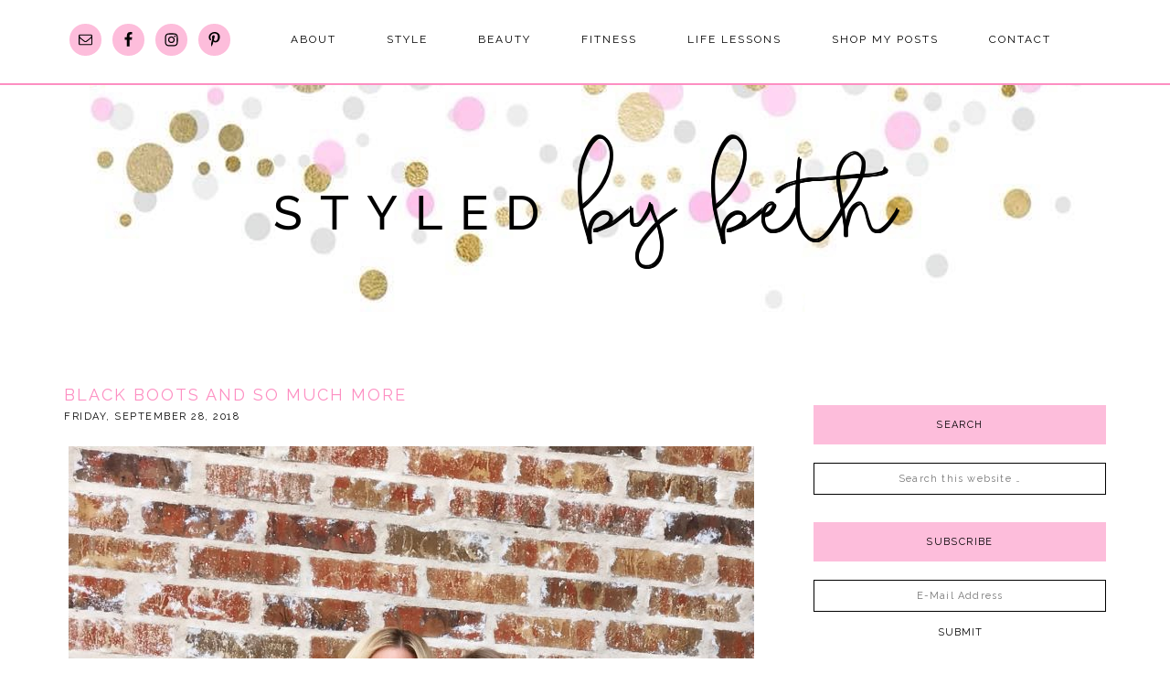

--- FILE ---
content_type: text/css
request_url: https://www.styledbybeth.com/wp-content/themes/oliveandivydesign/style.css?ver=1.0
body_size: 6276
content:
/*
     Theme Name: Olive & Ivy Design custom theme
     Theme URI: http://www.oliveandivydesign.com/
     Description: A custom theme.
     Author: Olive & Ivy
     Author URI: http://www.oliveandivydesign.com/

     Version: 1.0

     Tags: two columns, mobile-responsive, custom
     Template: genesis
     Template Version: 1.0
*/ 

 
/* Table of Contents

     - HTML5 Reset
          - Baseline Normalize
          - Box Sizing
          - Float Clearing
     - Defaults
          - Typographical Elements
          - Headings
          - Objects
          - Forms
          - Tables
     - Structure and Layout
          - Site Containers
          - Page Title
          - Column Widths and Positions
          - Genesis Grid Loop
          - Column Classes
     - Common Classes
          - WordPress
          - Genesis
          - Headings
     - Widgets
          - Featured Page and Featured Post
     - Site Header
          - Title Area
          - Widget Area
     - Site Navigation
          - Header Navigation
          - Primary Navigation
          - Secondary Navigation
     - Content Area
          - Entries
          - Pagination
          - Comments
     - Sidebars
     - Footer Widgets
     - Site Footer
     - Media Queries
          - max-width: 1139px
          - max-width: 1023px
          - max-width: 767px

*/


/*
HTML5 Reset
---------------------------------------------------------------------------------------------------- */

/* Baseline Normalize
     normalize.css v2.1.2 | MIT License | git.io/normalize
--------------------------------------------- */

article,aside,details,figcaption,figure,footer,header,hgroup,main,nav,section,summary{display:block}audio,canvas,video{display:inline-block}audio:not([controls]){display:none;height:0}[hidden]{display:none}html{font-family:sans-serif;-ms-text-size-adjust:100%;-webkit-text-size-adjust:100%}body{margin:0}a:focus{outline:none}a:active,a:hover{outline:0}h1{font-size:2em;margin:.67em 0}abbr[title]{border-bottom:1px dotted}b,strong{font-weight:bold}dfn{font-style:italic}hr{-moz-box-sizing:content-box;box-sizing:content-box;height:0}mark{background:#ff0;color:#000}code,kbd,pre,samp{font-family:monospace,serif;font-size:1em}pre{white-space:pre-wrap}q{quotes:"\201C" "\201D" "\2018" "\2019"}small{font-size:80%}sub,sup{font-size:75%;line-height:0;position:relative;vertical-align:baseline}sup{top:-0.5em}sub{bottom:-0.25em}img{border:0}svg:not(:root){overflow:hidden}figure{margin:0}fieldset{border:1px solid silver;margin:0 2px;padding:.35em .625em .75em}legend{border:0;padding:0}button,input,select,textarea{font-family:inherit;font-size:100%;margin:0}button,input{line-height:normal}button,select{text-transform:none}button,html input[type="button"],input[type="reset"],input[type="submit"]{-webkit-appearance:button;cursor:pointer}button[disabled],html input[disabled]{cursor:default}input[type="checkbox"],input[type="radio"]{box-sizing:border-box;padding:0}input[type="search"]{-webkit-appearance:textfield;-moz-box-sizing:content-box;-webkit-box-sizing:content-box;box-sizing:content-box}input[type="search"]::-webkit-search-cancel-button,input[type="search"]::-webkit-search-decoration{-webkit-appearance:none}button::-moz-focus-inner,input::-moz-focus-inner{border:0;padding:0}textarea{overflow:auto;vertical-align:top}table{border-collapse:collapse;border-spacing:0}

/* Box Sizing
--------------------------------------------- */

*,
input[type="search"] {
     -webkit-box-sizing: border-box;
     -moz-box-sizing:    border-box;
     box-sizing:         border-box;
}

/* Float Clearing
--------------------------------------------- */

.author-box:before,
.clearfix:before,
.entry-comments:before,
.entry:before,
.footer-widgets:before,
.nav-primary:before,
.nav-secondary:before,
.pagination:before,
.site-container:before,
.site-footer:before,
.site-header:before,
.site-inner:before,
.wrap:before {
     content: " ";
     display: table;
}

.author-box:after,
.clearfix:after,
.entry-comments:after,
.entry:after,
.footer-widgets:after,
.nav-primary:after,
.nav-secondary:after,
.pagination:after,
.site-container:after,
.site-footer:after,
.site-header:after,
.site-inner:after,
.wrap:after {
     clear: both;
     content: " ";
     display: table;
}

.site-container {
			 overflow: hidden;
}

/*
Defaults
---------------------------------------------------------------------------------------------------- */

/* Typographical Elements
--------------------------------------------- */


html {
     font-size: 62.5%; /* 10px browser default */
}

body {
     color: #000;
     font-family: 'Raleway', sans-serif;
     font-size: 14.5px;
     line-height: 1.625;
     letter-spacing: 1px;
     font-weight: 400;
}

a,
button,
input[type="button"],
input[type="reset"],
input[type="submit"] {
     -webkit-transition: all 0.1s ease-in-out;
     -moz-transition:    all 0.1s ease-in-out;
     -ms-transition:     all 0.1s ease-in-out;
     -o-transition:      all 0.1s ease-in-out;
     transition:         all 0.1s ease-in-out;
}

::-moz-selection {
     background-color: #222;
     color: #fff;
}

::selection {
     background-color: #222;
     color: #fff;
}

a {
     color: #fd8fc2;
     text-decoration: none;
}

a:hover {
     color: #000;
}

p {
     margin: 0 0 24px;
     padding: 0;
}

strong {
     font-weight: 700;
}

ol,
ul {
     margin: 0;
     padding: 0;
}

#aboutimage {
	display: none;
}

.home #aboutimage,
.page-id-8 #aboutimage {
	display: block;
}

blockquote,
blockquote::before {
     color: #999;
}

blockquote {
     margin: 40px 40px 24px;
}

blockquote::before {
     content: "\201C";
     display: block;
     font-size: 30px;
     height: 0;
     left: -20px;
     position: relative;
     top: -10px;
}

.entry-content code {
     background-color: #000;
     color: #ddd;
}

cite {
     font-style: normal;
}

/* Headings
--------------------------------------------- */

h1,
h2,
h3,
h4,
h5,
h6 {
     color: #333;
     font-family: 'Raleway', sans-serif;
     font-weight: 400;
     line-height: 1.2;
	 margin: 0 0 16px;
	 text-transform: uppercase;
	 	letter-spacing: 2px;
}

h1 {
     font-size: 24px;
}

h2 {
     font-size: 22px;
}

h3 {
     font-size: 20px;
}

h4 {
     font-size: 18px;
}

h5 {
     font-size: 16px;
}

h6 {
     font-size: 14px;
}

/* Objects
--------------------------------------------- */

embed,
iframe,
img,
object,
video,
.wp-caption {
     max-width: 100%;
}

img {
	height: auto;
}

/* Forms
--------------------------------------------- */

input,
select,
textarea {
     background-color: #fff;
     border: 1px solid #000;
     color: #000;
     font-size: 11px;
     padding: 10px;
     width: 100%;
     text-align: center;
	letter-spacing: 1.2px;
}

button,
input[type="button"],
input[type="reset"],
input[type="submit"] {
     background-color: #fff;
     border: none;
     box-shadow: none;
     color: #000;
     font-weight: 400;
     letter-spacing: 1px;
     padding: 16px 24px;
     text-transform: uppercase;
     width: auto;
}

input[type="search"] {
     font-weight: 400;
}

button:hover,
input:hover[type="button"],
input:hover[type="reset"],
input:hover[type="submit"] {
     background-color: #fff;
}

input[type="search"]::-webkit-search-cancel-button,
input[type="search"]::-webkit-search-results-button {
     display: none;
}

input:focus {
	outline: 0;
}

#subscribe-email input{
     width: 100% !important;
}

#subbutton {
	width: 100%;
}

#subscribe-text,
#subscribe-submit {
     text-align: center;
}

#subscribe-submit input {
     font-size: 12px;
     padding: 0px;
     margin-top: -15px;
     color: #fd8fc2;
}


/* Tables
--------------------------------------------- */

table {
     border-collapse: collapse;
     border-spacing: 0;
     line-height: 2;
     margin-bottom: 40px;
     width: 100%;
}

th,
td {
     text-align: left;
}

th {
     font-weight: 700;
     text-transform: uppercase;
}

td {
     padding: 6px 0;
}

.metaslider .caption-wrap {
	background: none !important;
	color: #000 !important;
	bottom: 15% !important;
	padding: 0 15%;
	opacity: 1 !important;
}

.metaslider .caption {
	padding: 30px 20px 20px !important;
	font-size: 12px;
	letter-spacing: 1.5px;
	background: rgba(255,255,255,0.85);
	text-transform: uppercase;
}

.metaslider a.more-link {
	background: #fdbddb;
	padding: 10px 5px;
	color: #000;
}

/*
Structure and Layout
---------------------------------------------------------------------------------------------------- */

/* Site Containers
--------------------------------------------- */

.wrap {
     margin: 0 auto;
     max-width: 1140px;
}

.site-inner {
     clear: both;
     margin: 25px 0 40px;
}

.oliveandivy-home .site-inner {
	overflow: visible;
}

/* Column Widths and Positions
--------------------------------------------- */

/* Wrapping div for .content and .sidebar-primary */

.content-sidebar-sidebar .content-sidebar-wrap,
.sidebar-content-sidebar .content-sidebar-wrap,
.sidebar-sidebar-content .content-sidebar-wrap {
     width: 950px;
}

.content-sidebar-sidebar .content-sidebar-wrap {
     float: left;
}

.sidebar-sidebar-content .content-sidebar-wrap,
.sidebar-content-sidebar .content-sidebar-wrap {
     float: right;
}

/* Content */

.content {
     float: right;
     padding: 32px 40px 24px;
     width: 800px;
}

.sidebar-content-sidebar .content,
.sidebar-sidebar-content .content,
.content-sidebar-sidebar .content {
     width: 660px;
}

.content-sidebar .content {
     border-left: none;
     float: left;
     padding-left: 0;
}

.content-sidebar-sidebar .content {
     border-left: none;
     float: left;
     padding-left: 0;
}

.sidebar-content-sidebar .content {
     float: left;
}

.sidebar-content .content {
     border-right: none;
     padding-right: 0;
}

.sidebar-sidebar-content .content {
     border-right: none;
     padding-right: 0;
}

.full-width-content .content {
     border: none;
     padding: 40px 0 0;
     width: 100%;
}

/* Primary Sidebar */

.sidebar-primary {
     float: right;
     width: 320px;
}

.sidebar-content .sidebar-primary,
.sidebar-sidebar-content .sidebar-primary {
     float: left;
}

/* Genesis Grid Loop
--------------------------------------------- */

.genesis-grid-even,
.genesis-grid-odd {
     margin-bottom: 20px;
     width: 100%;
}

.genesis-grid .entry-title,
.genesis-grid .entry-title a {
     line-height: 1.2;
}


/* Column Classes
     Link: http://twitter.github.io/bootstrap/assets/css/bootstrap-responsive.css
--------------------------------------------- */

.five-sixths,
.four-sixths,
.one-fourth,
.one-half,
.one-sixth,
.one-third,
.three-fourths,
.three-sixths,
.two-fourths,
.two-sixths,
.two-thirds {
     float: left;
     margin-left: 2.564102564102564%;
}

.one-half,
.three-sixths,
.two-fourths {
     width: 48.717948717948715%;
}

.one-third,
.two-sixths {
     width: 31.623931623931625%;
}

.four-sixths,
.two-thirds {
     width: 65.81196581196582%;
}

.one-fourth {
     width: 23.076923076923077%;
}

.three-fourths {
     width: 74.35897435897436%;
}

.one-sixth {
     width: 14.52991452991453%;
}

.five-sixths {
     width: 82.90598290598291%;
}

.first {
     clear: both;
     margin-left: 0;
}


/*
Common Classes
---------------------------------------------------------------------------------------------------- */

/* WordPress
--------------------------------------------- */

.avatar {
     float: left;
}

.alignleft .avatar {
     margin-right: 24px;
}

.alignright .avatar {
     margin-left: 24px;
}

.search-form input[type="submit"] {
     border: 0;
     clip: rect(0, 0, 0, 0);
     height: 1px;
     margin: -1px;
     padding: 0;
     position: absolute;
     width: 1px;
}

img.centered,
.aligncenter {
     display: block;
     margin: 0 auto 24px;
}

img.alignnone {
     margin-bottom: 12px;
}

.alignleft {
     float: left;
     text-align: left;
}

.alignright {
     float: right;
     text-align: right;
}

img.alignleft,
.featured-content .alignleft img,
.wp-caption.alignleft {
     margin: 0 24px 24px 0;
}

img.alignright,
.featured-content .alignright img,
.wp-caption.alignright {
     margin: 0 0 24px 24px;
}

.wp-caption-text {
     font-size: 14px;
     font-weight: 400;
     margin: 0;
     text-align: center;
}

.widget_calendar table {
     width: 100%;
}

.widget_calendar td,
.widget_calendar th {
     text-align: center;
}

/* Genesis
--------------------------------------------- */

.breadcrumb {
     background-color: #fff;
     font-size: 13px;
     margin-bottom: 20px;
}

.archive-description,
.author-box {
     color: #000;
     margin-bottom: 40px;
     padding: 40px;
}

.sidebar-content-sidebar .archive-description,
.sidebar-content-sidebar .author-box {
     margin: 0 -40px 40px;
}

.archive-description h1,
.author-box h1 {
     color: #000;
     font-size: 14px;
     font-weight: 400;
     margin-bottom: 4px;
}

.archive-description p,
.author-box p {
     font-size: 12px;
     margin-bottom: 0;
}

.author-box .avatar {
     margin-right: 24px;
}

/* Headings
--------------------------------------------- */

.entry-title {
     font-size: 18px;
     line-height: 1;
     text-transform: uppercase;
     letter-spacing: 2px;
     color: #fd8fc2;
}

.entry-title a,
.sidebar .widgettitle a {
     color: #fd8fc2;
}

.entry-title a:hover {
     color: #000;
}

.widgettitle {
     font-size: 11px;
     letter-spacing: 1.4px;
     margin-bottom: 20px;
     text-transform: uppercase;
     text-align: center;
     color: #000;
	padding: 15px 10px;
	background: #fdbddb;
}

.archive-title {
     font-size: 20px;
     margin-bottom: 24px;
}


/*
Widgets
---------------------------------------------------------------------------------------------------- */

/* Home Featured Posts
--------------------------------------------- */


.featured-content .entry,
.featuredpost .entry,
.single .featured-content .entry,
.single .featuredpost .entry {
	margin-bottom: 12px;
	padding: 0;
}

.featured-content .entry-title,
.featuredpost .entry-title {
	font-size: 13px;
	margin-bottom: 5px;
}

.home-bottom .featured-content .entry-meta,
.home-bottom .featuredpost .entry-meta
.featured-content .entry-meta,
.featuredpost .entry-meta {
	color: #777;
	font-family: 'Source Serif Pro', serif;
	font-size: 11px;
	font-style: italic;
	line-height: 1.2;
	margin: 0;
}

.home-bottom .featured-content .entry-meta a,
.home-bottom .featuredpost .entry-meta a,
.featured-content .entry-meta a,
.featuredpost .entry-meta a {
	color: #555;
	font-family: 'Open Sans', sans-serif;
	font-style: normal;
	font-weight: 400;
}

.home-top .featured-content .entry-title,
.home-top .featuredpost .entry-title {
	font-size: 24px;
}

.oliveandivy-home .home-bottom .featured-content .entry,
.oliveandivy-home .home-bottom .featuredpost .entry {
	margin-bottom: 0px;
}

.home-top {
	padding: 30px 0;
}

.home-top .featured-content .entry-title,
.home-top .featuredpost .entry-title {
	margin: 20px 0;
}

.home-bottom .widget {
	padding: 30px 0;
}

.home-bottom .widget-title {
	border-bottom: 1px solid #000;
	padding: 10px 0;
}

.home-triple-bottom .featured-content .entry,
.home-triple-bottom .featuredpost .entry {
	float: left;
	min-height: 325px;
	padding: 0px 5px;
	width: 33%;
}

.home-triple-bottom .featured-content h2 a,
.home-triple-bottom .featuredpost h2 a {
	font-size: 11.5px;
	color: #000;
}

.home-triple-bottom .featured-content h2 a:hover,
.home-triple-bottom .featuredpost h2 a:hover {
	color: #fd8fc2;
}

.home-triple-bottom .featured-content h2,
.home-triple-bottom .featuredpost h2 {
	margin-top: -20px;
}

.home-bottom {
	float: left;
	width: 100%;
}

a.more-link {
	width: 200px;
	background: #000;
	display: block;
	color: #fff;
	padding: 9px 25px;
	font-family: 'Raleway', sans-serif;
	text-transform: uppercase;
	letter-spacing: 2px;
	font-size: 11.5px;
	text-align: center;
	margin: 15px auto;
}


/* Site Header
---------------------------------------------------------------------------------------------------- */

.site-header {
     min-height: 273px;
     width: 100%;
     z-index: 999;
     background: url('http://www.styledbybeth.com/wp-content/uploads/2018/04/Header.png') center center no-repeat;
}

.header-image .site-header {
     padding: 0;
}

.header-image .site-header .title-area {
     background-position: center center !important;
}

/* Title Area
--------------------------------------------- */

.title-area {
     float: left;
     width: 320px;
}

.site-title {
     text-indent: -9999px;
}

.header-image .site-title {
     padding: 0;
}

.site-description {
     display: none;
}

.site-title a,
.site-title a:hover {
     color: #fff;
     text-decoration: none;
}


/* Full width header, no widgets */

.header-full-width .title-area,
.header-full-width .site-title {
     width: 100%;
}

.header-image .site-title a {
     display: block;
     text-indent: -9999px;
}

/* Logo, hide text */

.header-image .title-area {
     padding: 0;
}

.header-image .site-title a {
     float: left;
     min-height: 273px;
     width: 100%;
}


/* Widget Area
--------------------------------------------- */

.site-header .widget-area {
     color: #fff;
     float: right;
     width: 800px;
}

.site-header .search-form {
     float: right;
     margin-top: 6px;
}

.site-header .widget_text {
     margin-top: 12px;
}


/*
Site Navigation
---------------------------------------------------------------------------------------------------- */

.genesis-nav-menu {
     clear: both;
     color: #000;
     font-size: 12px;
     letter-spacing: 2px;
     line-height: 1.5;
     padding: 0;
     width: 100%;
     text-align: center;
}

.genesis-nav-menu .widget-area {
	float: left;
	padding-top: 1px;
}

.genesis-nav-menu .menu-item {
     display: inline-block;
     text-align: left;
}

.genesis-nav-menu a {
     border: none;
     color: #000;
     display: block;
	 padding: 9px 25px;
     position: relative;
}

.genesis-nav-menu a:hover,
.genesis-nav-menu .current-menu-item > a {
     color: #000;
     text-decoration: none;
}

.genesis-nav-menu > .menu-item > a {
     text-transform: uppercase;
}

.genesis-nav-menu .sub-menu {
     left: -9999px;
     opacity: 0;
     position: absolute;
     -webkit-transition: opacity .4s ease-in-out;
     -moz-transition:    opacity .4s ease-in-out;
     -ms-transition:     opacity .4s ease-in-out;
     -o-transition:      opacity .4s ease-in-out;
     transition:         opacity .4s ease-in-out;
     width: 190px;
     z-index: 99;
}

.genesis-nav-menu .sub-menu a {
     background-color: #fff;
     letter-spacing: 1px;
     padding: 10px 20px;
     position: relative;
     width: 160px;
     margin-left: 10px;
     text-transform: uppercase;
     letter-spacing: 2px;
}

.genesis-nav-menu .sub-menu .sub-menu {
     margin: -54px 0 0 189px;
}

.genesis-nav-menu .menu-item:hover {
     position: static;
}

.genesis-nav-menu .menu-item:hover > .sub-menu {
     left: auto;
     opacity: 1;
}

.genesis-nav-menu > .first > a {
     padding-left: 0;
}

.genesis-nav-menu > .last > a {
     padding-right: 0;
}

.genesis-nav-menu > .right {
     display: inline-block;
     float: right;
     list-style-type: none;
     padding: 22px 18px;
     text-transform: uppercase;
}

.genesis-nav-menu > .right > a {
     display: inline;
     padding: 0;
}

.genesis-nav-menu > .rss > a {
     margin-left: 48px;
}

.genesis-nav-menu > .search {
     padding: 8px 12px 0 0;
}

.genesis-nav-menu .search-form {
     width: 100%;
}


/* Site Header Navigation
--------------------------------------------- */


.site-header .current-menu-item > a,
.site-header .genesis-nav-menu a:hover,
.site-header .sub-menu a:hover {
     color: #000;
}

/* Primary Navigation
--------------------------------------------- */


.nav-primary .wrap {
     border: none;
}

.nav-primary {
	background: #fff;
}

.nav-primary a:hover,
.nav-primary .current-menu-item > a,
.nav-primary .sub-menu a:hover,
.nav-primary .sub-menu .current-menu-item > a:hover {
     color: #000;
}

.nav-primary .sub-menu .current-menu-item > a {
     color: #000;
}

/* Secondary Navigation
--------------------------------------------- */


.nav-secondary .wrap {
     border: none;
}

.nav-secondary {
	background: #fff;
	padding: 25px 20px 18px;
	border-bottom: 2px solid #fd8fc2;
}

.nav-secondary a:hover,
.nav-secondary .current-menu-item > a,
.nav-secondary .sub-menu a:hover,
.nav-secondary .sub-menu .current-menu-item > a:hover {
     color: #000;
}

.nav-secondary .sub-menu .current-menu-item > a {
     color: #000;
}

/* Responsive Menu
--------------------------------------------- */

.responsive-menu-icon {
	cursor: pointer;
	display: none;
	margin-bottom: -1px;
	text-align: center;
}

.responsive-menu-icon::before {
	content: "\f333";
	display: inline-block;
	font: normal 20px/1 'dashicons';
	margin: 0 auto;
	padding: 10px;
}


/*
Content Area
---------------------------------------------------------------------------------------------------- */

/* Entries
--------------------------------------------- */

.entry {
     margin-bottom: 40px;
}

.single .entry {
     margin-bottom: 16px;
}

.entry-content ol,
.entry-content p,
.entry-content ul {
     margin-bottom: 26px;
}

.entry-content ol,
.entry-content ul {
     margin-left: 40px;
}

.entry-content ol li {
     list-style-type: decimal;
}

.entry-content ul li {
     list-style-type: disc;
}

.entry-content ol ol,
.entry-content ul ul,
.entry-content .wp-caption p {
     margin-bottom: 0;
}

.entry-meta {
     clear: both;
     color: #000;
     font-size: 11px;
	letter-spacing: 1.5px;
}

.entry-header .entry-meta {
     margin-bottom: 24px;
     	margin-top: -10px;
     	margin-top: -1rem;
}

.entry-footer,
.entry-time,
.entry-comments-link {
     text-transform: uppercase;
     font-size: 11px;
}

.entry-footer .entry-meta {
     padding-top: 12px;
}

.entry-categories,
.entry-tags {
     display: block;
}

.page .entry-title {
	padding-bottom: 30px;
}

/* Pagination
--------------------------------------------- */

.archive-pagination,
.entry-pagination {
     clear: both;
     font-size: 12px;
     margin: 40px 0;
     text-transform: uppercase;
}

.archive-pagination li {
     display: inline;
}

.archive-pagination a {
     background-color: #fff;
     color: #000;
     display: inline-block;
     padding: 8px 12px;
}

.archive-pagination a:hover,
.archive-pagination li.active a {
     background-color: #fff;
     text-decoration: none;
}

/* Comments
--------------------------------------------- */

.entry-comments,
.ping-list {
     margin-bottom: 40px;
}

.entry-comments .comment-author {
     margin-bottom: 0;
}

.comment-respond input[type="email"],
.comment-respond input[type="text"],
.comment-respond input[type="url"] {
     width: 50%
}

.comment-respond label {
     display: block;
     margin-right: 12px;
}

.comment-list li,
.ping-list li {
     list-style-type: none;
     margin-top: 24px;
     padding: 32px;
}

.comment-list li li {
     margin-right: -32px;
}

.comment {
     background-color: #f5f5f5;
     border: 2px solid #fff;
     border-right: none;
}

.comment .avatar {
     margin: 0 16px 24px 0;
}

.form-allowed-tags {
     display: none;
}

#commentform input,
#commentform textarea {
     text-align: left;
     letter-spacing: 1px;
     padding: 0px;
     font-size: 13px;
     font-weight: 400;
     	text-transform: none;
}

#commentform input[type="submit"]:hover { 
	 color: #fd8fc2;
}


/*
Sidebars
---------------------------------------------------------------------------------------------------- */

.sidebar {
     display: inline;
     font-size: 12px;
     padding-top: 22px;
}

.sidebar p:last-child,
.sidebar ul {
     margin-bottom: 0;
}

.sidebar li {
     list-style-type: none;
     margin-bottom: 8px;
     padding-bottom: 8px;
     word-wrap: break-word;
}

.widget ul > li:last-child {
     border-width: 0;
     margin-bottom: 0;
     padding-bottom: 0;
}

.sidebar .widget {
     margin-bottom: 30px;
}

.sidebar .search-form {
     width: 100%;
}


/*
Footer Widgets
---------------------------------------------------------------------------------------------------- */

.footer-widgets {
	background: #fff;
	color: #999;
	clear: both;
	font-size: 14px;
	padding: 40px 0 8px;
}

.footer-widgets-1 {
	width: 100%;
}

.footer-widgets .widget {
	margin-bottom: 32px;
}

.footer-widgets .entry-title a,
.footer-widgets .widgettitle {
	color: #fff;
}

.footer-widgets li {
	list-style-type: none;
	margin-bottom: 8px;
	padding-bottom: 8px;
	word-wrap: break-word;
}

.footer-widgets .search-form {
	width: 100%;
}

.footer-widgets .latest-tweets li span a {
	color: #ccc;
}



/*
Site Footer
---------------------------------------------------------------------------------------------------- */

.site-footer {
     font-size: 12px;
     padding: 24px 0;
     padding: 2.4rem 0;
     text-align: center;
     	text-transform: uppercase;
     	letter-spacing: 2px;
}

.site-footer {
     color: #000;
}

.site-footer a:hover, .site-footer a {
     color: #fd8fc2;
}

.site-footer p {
     margin-bottom: 0;
}



/*
Media Queries
---------------------------------------------------------------------------------------------------- */

/* All retina devices
--------------------------------------------- */

@media only screen and (-webkit-min-device-pixel-ratio: 1.5),
	only screen and (-moz-min-device-pixel-ratio: 1.5),
	only screen and (-o-min-device-pixel-ratio: 3/2),
	only screen and (min-device-pixel-ratio: 1.5) {

	.site-header {
		background-size: contain !important;
	}

}

/* Desktop and phones
--------------------------------------------- */

@media only screen and (max-width: 1139px) {

     .wrap {
          max-width: 960px;
     }

     .content-sidebar-sidebar .content-sidebar-wrap,
     .sidebar-content-sidebar .content-sidebar-wrap,
     .sidebar-sidebar-content .content-sidebar-wrap {
          width: 740px;
     }

     .content,
     .site-header .widget-area {
          width: 620px;
     }

     .sidebar-content-sidebar .content,
     .sidebar-sidebar-content .content,
     .content-sidebar-sidebar .content {
          width: 400px;
     }

     .sidebar-primary,
     .title-area {
          width: 300px;
     }
     
   	 .home-triple-bottom .featured-content .entry,
   	 .home-triple-bottom .featuredpost .entry {
		min-height: 350px;
	}

}


@media only screen and (max-width: 1023px) {

     .header-image .site-header .title-area {
          background-position: center center !important;
     }

     .wrap {
          max-width: 768px;
     }

     .content,
     .content-sidebar-sidebar .content,
     .content-sidebar-sidebar .content-sidebar-wrap,
     .footer-widgets-1,
     .sidebar-content-sidebar .content,
     .sidebar-content-sidebar .content-sidebar-wrap,
     .sidebar-primary,
     .sidebar-sidebar-content .content,
     .sidebar-sidebar-content .content-sidebar-wrap,
     .site-header .widget-area,
     .title-area {
          width: 100%;
     }

     .site-header {
          position: relative;
     }

     .site-inner {
          margin-top: 10px;
          padding-left: 5%;
          padding-right: 5%;
     }

     .comment-respond,
     .entry,
     .entry-comments,
     .entry-footer .entry-meta,
     .sidebar .widget,
     .site-header {
          padding: 0;
     }

     .genesis-nav-menu li,
     .site-header ul.genesis-nav-menu,
     .site-header .search-form {
          float: none;
     }

     .genesis-nav-menu,
     .site-header .title-area,
     .site-header .search-form,
     .site-header .widget-area,
     .site-title {
          text-align: center;
     }

     .site-header .search-form {
          margin: 16px auto ;
     }

     .genesis-nav-menu li.right {
          display: none;
     }

     .content {
          border: none;
          padding-left: 0;
          padding-right: 0;
     }

     .entry-footer .entry-meta {
          margin: 0;
          padding-top: 12px;
     }

     .author-box {
          padding: 20px;
     }

     .sidebar-content-sidebar .author-box {
          margin-left: 0;
          margin-right: 0;
     }

     .footer-widgets {
          padding: 40px 5% 16px;
     }

     .footer-widgets-1 {
          margin: 0;
     }

}


@media only screen and (max-width: 767px) {

     .five-sixths,
     .four-sixths,
     .one-fourth,
     .one-half,
     .one-sixth,
     .one-third,
     .three-fourths,
     .three-sixths,
     .two-fourths,
     .two-sixths,
     .two-thirds {
          margin: 0;
          width: 100%;
     }

     .genesis-grid-even,
     .genesis-grid-odd {
          width: 100%;
     }

	.genesis-nav-menu a {
	padding: 9px 5px 9px;
   	  position: relative;
	}

	.site-header,
	.header-image .site-title a {
	min-height: 106px;
	background-size: contain;
	}
	
	.home-bottom .featured-content .entry,
	.home-bottom .featuredpost .entry {
		width: 50%;
	}
	
	.home-top {
		text-align: center;
	}
	
	.genesis-nav-menu.responsive-menu > .menu-item > .sub-menu,
	.genesis-nav-menu.responsive-menu {
		display: none;
	}

	.genesis-nav-menu.responsive-menu .menu-item,
	.responsive-menu-icon {
		display: block;
	}

	.genesis-nav-menu.responsive-menu .menu-item {
		margin: 0;
	}

	.genesis-nav-menu.responsive-menu .menu-item:hover {
		position: static;
	}

	.genesis-nav-menu.responsive-menu .current-menu-item > a,
	.genesis-nav-menu.responsive-menu .sub-menu .current-menu-item > a:hover,
	.genesis-nav-menu.responsive-menu a,
	.genesis-nav-menu.responsive-menu a:hover {
		background: none;
		line-height: 1;
		padding: 16px 20px;
	}

	.genesis-nav-menu.responsive-menu .menu-item-has-children {
		cursor: pointer;
	}

	.genesis-nav-menu.responsive-menu .menu-item-has-children > a {
		margin-right: 60px;
	}

	.genesis-nav-menu.responsive-menu > .menu-item-has-children:before {
		content: "\f347";
		float: right;
		font: normal 16px/1 'dashicons';
		height: 16px;
		padding: 16px 20px;
		right: 0;
		text-align: right;
		z-index: 9999;
	}

	.genesis-nav-menu.responsive-menu .menu-open.menu-item-has-children:before {
		content: "\f343";
	}

	.genesis-nav-menu.responsive-menu .sub-menu {
		border: none;
		left: auto;
		opacity: 1;
		padding-left: 25px;
		position: relative;
		-moz-transition:    opacity .4s ease-in-out;
		-ms-transition:     opacity .4s ease-in-out;
		-o-transition:      opacity .4s ease-in-out;
		-webkit-transition: opacity .4s ease-in-out;
		transition:         opacity .4s ease-in-out;
		width: 100%;
		z-index: 99;
	}

	.genesis-nav-menu.responsive-menu .sub-menu .sub-menu {
		margin: 0;
	}

	.genesis-nav-menu.responsive-menu .sub-menu .current-menu-item > a:hover,
	.genesis-nav-menu.responsive-menu .sub-menu li a,
	.genesis-nav-menu.responsive-menu .sub-menu li a:hover {
		background: none;
		border: none;
		padding: 12px 20px;
		position: relative;
		width: 100%;
	}


}

@media only screen and (max-width: 500px) {

	
	.home-bottom .featured-content .entry,
	.home-bottom .featuredpost .entry {
		width: 100%;
	}
	
	.featured-content .entry,
	.featuredpost .entry {
		text-align: center;
	}
	
}

@media only screen and (max-width: 360px) {

	.site-header,
	.header-image .site-title a {
  	   min-height: 71px;
	}

}